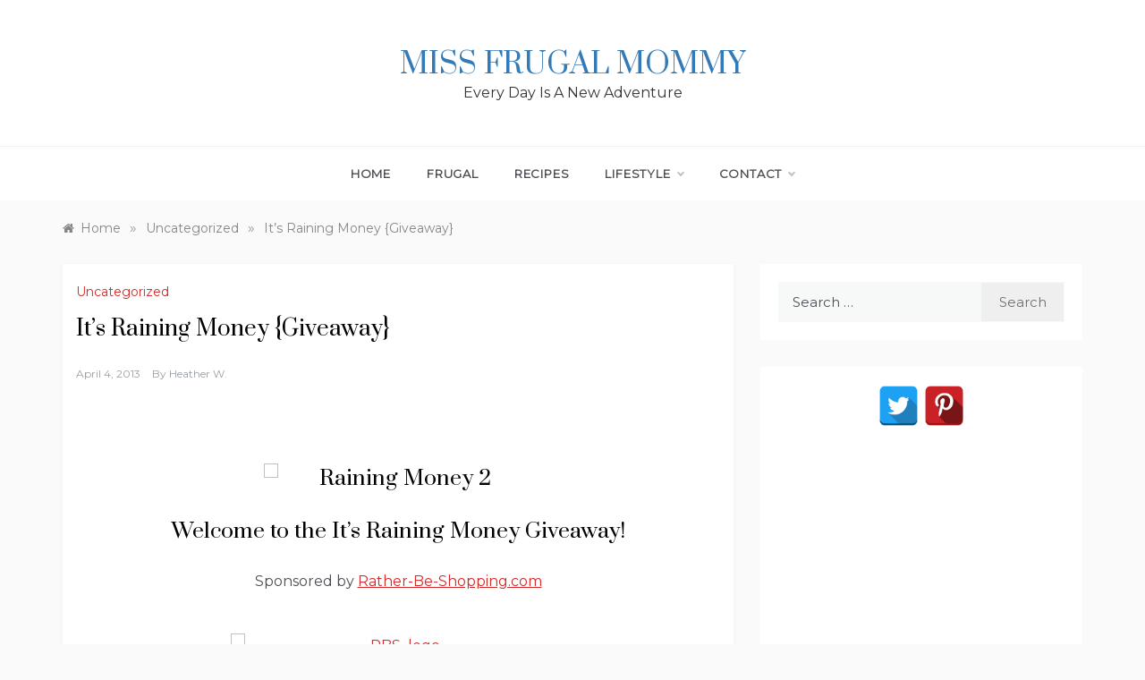

--- FILE ---
content_type: text/html; charset=utf-8
request_url: https://www.google.com/recaptcha/api2/aframe
body_size: 267
content:
<!DOCTYPE HTML><html><head><meta http-equiv="content-type" content="text/html; charset=UTF-8"></head><body><script nonce="SvYZpO4J990QHS12s2boEA">/** Anti-fraud and anti-abuse applications only. See google.com/recaptcha */ try{var clients={'sodar':'https://pagead2.googlesyndication.com/pagead/sodar?'};window.addEventListener("message",function(a){try{if(a.source===window.parent){var b=JSON.parse(a.data);var c=clients[b['id']];if(c){var d=document.createElement('img');d.src=c+b['params']+'&rc='+(localStorage.getItem("rc::a")?sessionStorage.getItem("rc::b"):"");window.document.body.appendChild(d);sessionStorage.setItem("rc::e",parseInt(sessionStorage.getItem("rc::e")||0)+1);localStorage.setItem("rc::h",'1769331141875');}}}catch(b){}});window.parent.postMessage("_grecaptcha_ready", "*");}catch(b){}</script></body></html>